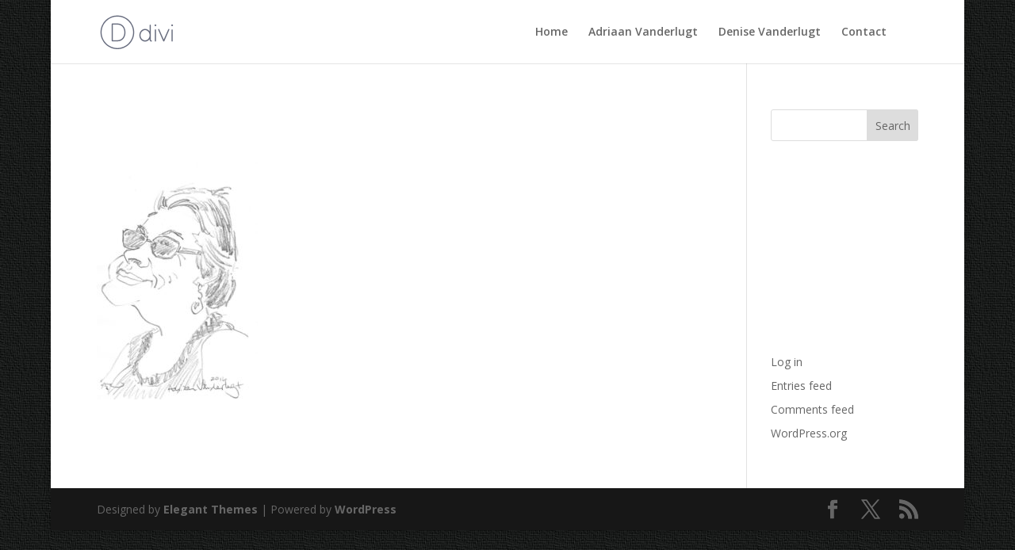

--- FILE ---
content_type: text/css
request_url: https://vanderlugt.com.au/wp-content/et-cache/global/et-divi-customizer-global.min.css?ver=1765737868
body_size: 1006
content:
body,.et_pb_column_1_2 .et_quote_content blockquote cite,.et_pb_column_1_2 .et_link_content a.et_link_main_url,.et_pb_column_1_3 .et_quote_content blockquote cite,.et_pb_column_3_8 .et_quote_content blockquote cite,.et_pb_column_1_4 .et_quote_content blockquote cite,.et_pb_blog_grid .et_quote_content blockquote cite,.et_pb_column_1_3 .et_link_content a.et_link_main_url,.et_pb_column_3_8 .et_link_content a.et_link_main_url,.et_pb_column_1_4 .et_link_content a.et_link_main_url,.et_pb_blog_grid .et_link_content a.et_link_main_url,body .et_pb_bg_layout_light .et_pb_post p,body .et_pb_bg_layout_dark .et_pb_post p{font-size:14px}.et_pb_slide_content,.et_pb_best_value{font-size:15px}body{color:#ffffff}h1,h2,h3,h4,h5,h6{color:#ffffff}#et_search_icon:hover,.mobile_menu_bar:before,.mobile_menu_bar:after,.et_toggle_slide_menu:after,.et-social-icon a:hover,.et_pb_sum,.et_pb_pricing li a,.et_pb_pricing_table_button,.et_overlay:before,.entry-summary p.price ins,.et_pb_member_social_links a:hover,.et_pb_widget li a:hover,.et_pb_filterable_portfolio .et_pb_portfolio_filters li a.active,.et_pb_filterable_portfolio .et_pb_portofolio_pagination ul li a.active,.et_pb_gallery .et_pb_gallery_pagination ul li a.active,.wp-pagenavi span.current,.wp-pagenavi a:hover,.nav-single a,.tagged_as a,.posted_in a{color:#0d71c3}.et_pb_contact_submit,.et_password_protected_form .et_submit_button,.et_pb_bg_layout_light .et_pb_newsletter_button,.comment-reply-link,.form-submit .et_pb_button,.et_pb_bg_layout_light .et_pb_promo_button,.et_pb_bg_layout_light .et_pb_more_button,.et_pb_contact p input[type="checkbox"]:checked+label i:before,.et_pb_bg_layout_light.et_pb_module.et_pb_button{color:#0d71c3}.footer-widget h4{color:#0d71c3}.et-search-form,.nav li ul,.et_mobile_menu,.footer-widget li:before,.et_pb_pricing li:before,blockquote{border-color:#0d71c3}.et_pb_counter_amount,.et_pb_featured_table .et_pb_pricing_heading,.et_quote_content,.et_link_content,.et_audio_content,.et_pb_post_slider.et_pb_bg_layout_dark,.et_slide_in_menu_container,.et_pb_contact p input[type="radio"]:checked+label i:before{background-color:#0d71c3}a{color:#0d71c3}.et_secondary_nav_enabled #page-container #top-header{background-color:#0d71c3!important}#et-secondary-nav li ul{background-color:#0d71c3}#main-footer .footer-widget h4,#main-footer .widget_block h1,#main-footer .widget_block h2,#main-footer .widget_block h3,#main-footer .widget_block h4,#main-footer .widget_block h5,#main-footer .widget_block h6{color:#0d71c3}.footer-widget li:before{border-color:#0d71c3}h1,h2,h3,h4,h5,h6,.et_quote_content blockquote p,.et_pb_slide_description .et_pb_slide_title{line-height:1.2em}@media only screen and (min-width:981px){.et_fixed_nav #page-container .et-fixed-header#top-header{background-color:#0d71c3!important}.et_fixed_nav #page-container .et-fixed-header#top-header #et-secondary-nav li ul{background-color:#0d71c3}}@media only screen and (min-width:1350px){.et_pb_row{padding:27px 0}.et_pb_section{padding:54px 0}.single.et_pb_pagebuilder_layout.et_full_width_page .et_post_meta_wrapper{padding-top:81px}.et_pb_fullwidth_section{padding:0}}.custom-menu.et_pb_fullwidth_menu_0.et_pb_fullwidth_menu ul li.gallery a{color:#0c71c3!important;font-weight:bold}.et_pb_gallery_0.et_pb_gallery .mfp-title,.et_pb_gallery_0.et_pb_gallery .et_pb_gallery_caption{font-size:14px!important;color:#ffffff!important;line-height:1.2em!important}.et_pb_gallery_0.et_pb_gallery .et_pb_gallery_title{font-size:16px!important;color:#ffffff!important}.mfp-title{font-size:16px!important}.et-pb-controllers{display:none!important}.imageshadow img{box-shadow:10px 10px 18px rgba(10,10,10,0.55)}.mobile_menu_bar:before{background-color:#3e4555;padding:2px 0px 2px 2px;top:9px!important;color:#fff!important}.mobile_menu_bar::after{font-family:Arial;content:"MENU";position:relative;padding:10px 20px 10px 5px;background-color:#3e4555;color:#FFFFFF!important;cursor:pointer}.mobile_nav.opened .mobile_menu_bar:before{content:"\4d"}.et_pb_text table,.et_pb_text table tr,.et_pb_text table td{border:none!important}